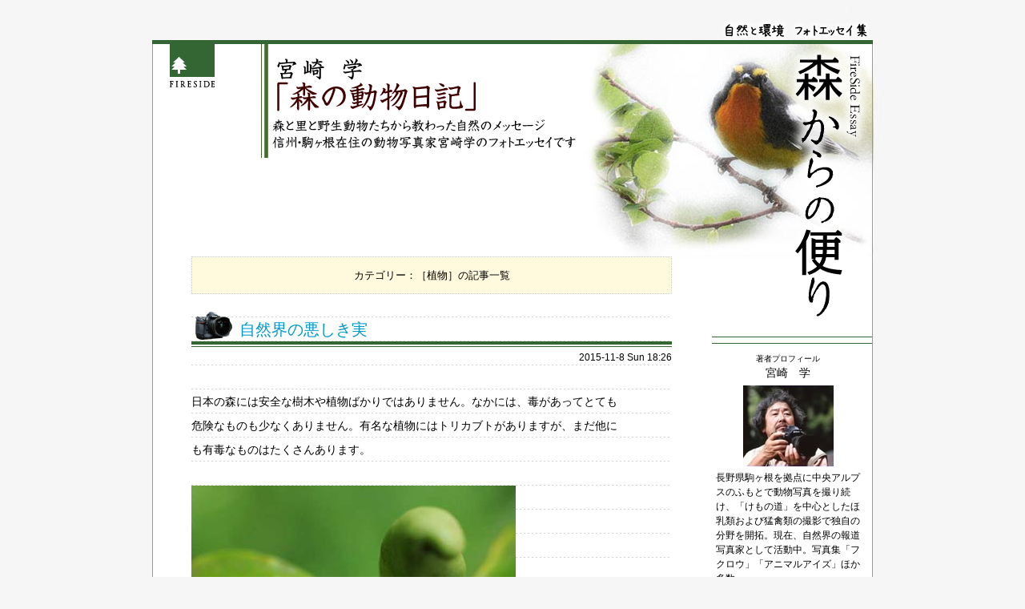

--- FILE ---
content_type: text/html; charset=UTF-8
request_url: https://fireside-essay.jp/miyazaki/category/plant
body_size: 45751
content:
<!DOCTYPE html>
<!--[if IE 6]>
<html id="ie6" lang="ja"
	prefix="og: https://ogp.me/ns#" >
<![endif]-->
<!--[if IE 7]>
<html id="ie7" lang="ja"
	prefix="og: https://ogp.me/ns#" >
<![endif]-->
<!--[if IE 8]>
<html id="ie8" lang="ja"
	prefix="og: https://ogp.me/ns#" >
<![endif]-->
<!--[if !(IE 6) | !(IE 7) | !(IE 8)  ]><!-->
<html lang="ja"
	prefix="og: https://ogp.me/ns#" >
<!--<![endif]-->

<head>
<meta charset="UTF-8" />
<meta name="viewport" content="width=device-width" />
<meta name="google-site-verification" content="Nmq4_xn-VGxUBxUG968vUxm7h3rNFtnfKwelNhkZ3r4" />

<link rel="shortcut icon" href="/favicon.ico">
<link rel="pingback" href="https://fireside-essay.jp/miyazaki/xmlrpc.php" />
<link rel="stylesheet" type="text/css" media="all" href="https://fireside-essay.jp/miyazaki/wp-content/themes/morikara/style.css?20210601" />
<link rel="stylesheet" type="text/css" media="all" href="https://fireside-essay.jp/miyazaki/wp-content/themes/morikara/css/style_miyazaki.css?20210601" />
<script src="https://fireside-essay.jp/miyazaki/wp-content/themes/morikara/js/jquery.min.js" type="text/javascript"></script>
<!--[if lt IE 9]>
<script src="https://fireside-essay.jp/miyazaki/wp-content/themes/morikara/js/html5.js" type="text/javascript"></script>
<![endif]-->

		<!-- All in One SEO 4.1.7 -->
		<title>植物 | 宮崎学フォトエッセイ・森の動物日記</title>
		<meta name="robots" content="max-image-preview:large" />
		<link rel="canonical" href="https://fireside-essay.jp/miyazaki/category/plant" />
		<script type="application/ld+json" class="aioseo-schema">
			{"@context":"https:\/\/schema.org","@graph":[{"@type":"WebSite","@id":"https:\/\/fireside-essay.jp\/miyazaki\/#website","url":"https:\/\/fireside-essay.jp\/miyazaki\/","name":"\u5bae\u5d0e\u5b66\u30d5\u30a9\u30c8\u30a8\u30c3\u30bb\u30a4\u30fb\u68ee\u306e\u52d5\u7269\u65e5\u8a18","description":"\u3010\u68ee\u304b\u3089\u306e\u4fbf\u308a\u3011","inLanguage":"ja","publisher":{"@id":"https:\/\/fireside-essay.jp\/miyazaki\/#organization"}},{"@type":"Organization","@id":"https:\/\/fireside-essay.jp\/miyazaki\/#organization","name":"\u5bae\u5d0e\u5b66\u30d5\u30a9\u30c8\u30a8\u30c3\u30bb\u30a4\u30fb\u68ee\u306e\u52d5\u7269\u65e5\u8a18","url":"https:\/\/fireside-essay.jp\/miyazaki\/"},{"@type":"BreadcrumbList","@id":"https:\/\/fireside-essay.jp\/miyazaki\/category\/plant\/#breadcrumblist","itemListElement":[{"@type":"ListItem","@id":"https:\/\/fireside-essay.jp\/miyazaki\/#listItem","position":1,"item":{"@type":"WebPage","@id":"https:\/\/fireside-essay.jp\/miyazaki\/","name":"\u30db\u30fc\u30e0","description":"\u3010\u68ee\u304b\u3089\u306e\u4fbf\u308a\u3011","url":"https:\/\/fireside-essay.jp\/miyazaki\/"},"nextItem":"https:\/\/fireside-essay.jp\/miyazaki\/category\/plant#listItem"},{"@type":"ListItem","@id":"https:\/\/fireside-essay.jp\/miyazaki\/category\/plant#listItem","position":2,"item":{"@type":"WebPage","@id":"https:\/\/fireside-essay.jp\/miyazaki\/category\/plant","name":"\u690d\u7269","url":"https:\/\/fireside-essay.jp\/miyazaki\/category\/plant"},"previousItem":"https:\/\/fireside-essay.jp\/miyazaki\/#listItem"}]},{"@type":"CollectionPage","@id":"https:\/\/fireside-essay.jp\/miyazaki\/category\/plant\/#collectionpage","url":"https:\/\/fireside-essay.jp\/miyazaki\/category\/plant\/","name":"\u690d\u7269 | \u5bae\u5d0e\u5b66\u30d5\u30a9\u30c8\u30a8\u30c3\u30bb\u30a4\u30fb\u68ee\u306e\u52d5\u7269\u65e5\u8a18","inLanguage":"ja","isPartOf":{"@id":"https:\/\/fireside-essay.jp\/miyazaki\/#website"},"breadcrumb":{"@id":"https:\/\/fireside-essay.jp\/miyazaki\/category\/plant\/#breadcrumblist"}}]}
		</script>
		<!-- All in One SEO -->

<link rel='dns-prefetch' href='//s.w.org' />
		<script type="text/javascript">
			window._wpemojiSettings = {"baseUrl":"https:\/\/s.w.org\/images\/core\/emoji\/13.0.1\/72x72\/","ext":".png","svgUrl":"https:\/\/s.w.org\/images\/core\/emoji\/13.0.1\/svg\/","svgExt":".svg","source":{"concatemoji":"https:\/\/fireside-essay.jp\/miyazaki\/wp-includes\/js\/wp-emoji-release.min.js?ver=5.7.14"}};
			!function(e,a,t){var n,r,o,i=a.createElement("canvas"),p=i.getContext&&i.getContext("2d");function s(e,t){var a=String.fromCharCode;p.clearRect(0,0,i.width,i.height),p.fillText(a.apply(this,e),0,0);e=i.toDataURL();return p.clearRect(0,0,i.width,i.height),p.fillText(a.apply(this,t),0,0),e===i.toDataURL()}function c(e){var t=a.createElement("script");t.src=e,t.defer=t.type="text/javascript",a.getElementsByTagName("head")[0].appendChild(t)}for(o=Array("flag","emoji"),t.supports={everything:!0,everythingExceptFlag:!0},r=0;r<o.length;r++)t.supports[o[r]]=function(e){if(!p||!p.fillText)return!1;switch(p.textBaseline="top",p.font="600 32px Arial",e){case"flag":return s([127987,65039,8205,9895,65039],[127987,65039,8203,9895,65039])?!1:!s([55356,56826,55356,56819],[55356,56826,8203,55356,56819])&&!s([55356,57332,56128,56423,56128,56418,56128,56421,56128,56430,56128,56423,56128,56447],[55356,57332,8203,56128,56423,8203,56128,56418,8203,56128,56421,8203,56128,56430,8203,56128,56423,8203,56128,56447]);case"emoji":return!s([55357,56424,8205,55356,57212],[55357,56424,8203,55356,57212])}return!1}(o[r]),t.supports.everything=t.supports.everything&&t.supports[o[r]],"flag"!==o[r]&&(t.supports.everythingExceptFlag=t.supports.everythingExceptFlag&&t.supports[o[r]]);t.supports.everythingExceptFlag=t.supports.everythingExceptFlag&&!t.supports.flag,t.DOMReady=!1,t.readyCallback=function(){t.DOMReady=!0},t.supports.everything||(n=function(){t.readyCallback()},a.addEventListener?(a.addEventListener("DOMContentLoaded",n,!1),e.addEventListener("load",n,!1)):(e.attachEvent("onload",n),a.attachEvent("onreadystatechange",function(){"complete"===a.readyState&&t.readyCallback()})),(n=t.source||{}).concatemoji?c(n.concatemoji):n.wpemoji&&n.twemoji&&(c(n.twemoji),c(n.wpemoji)))}(window,document,window._wpemojiSettings);
		</script>
		<style type="text/css">
img.wp-smiley,
img.emoji {
	display: inline !important;
	border: none !important;
	box-shadow: none !important;
	height: 1em !important;
	width: 1em !important;
	margin: 0 .07em !important;
	vertical-align: -0.1em !important;
	background: none !important;
	padding: 0 !important;
}
</style>
	<link rel='stylesheet' id='wp-block-library-css'  href='https://fireside-essay.jp/miyazaki/wp-includes/css/dist/block-library/style.min.css?ver=5.7.14' type='text/css' media='all' />
<link rel='stylesheet' id='wp-pagenavi-css'  href='https://fireside-essay.jp/miyazaki/wp-content/plugins/wp-pagenavi/pagenavi-css.css?ver=2.70' type='text/css' media='all' />
<link rel='stylesheet' id='jquery.lightbox.min.css-css'  href='https://fireside-essay.jp/miyazaki/wp-content/plugins/wp-jquery-lightbox/styles/lightbox.min.css?ver=1.4.8.2' type='text/css' media='all' />
<script type='text/javascript' src='https://fireside-essay.jp/miyazaki/wp-includes/js/jquery/jquery.min.js?ver=3.5.1' id='jquery-core-js'></script>
<script type='text/javascript' src='https://fireside-essay.jp/miyazaki/wp-includes/js/jquery/jquery-migrate.min.js?ver=3.3.2' id='jquery-migrate-js'></script>
<link rel="https://api.w.org/" href="https://fireside-essay.jp/miyazaki/wp-json/" /><link rel="alternate" type="application/json" href="https://fireside-essay.jp/miyazaki/wp-json/wp/v2/categories/55" /><style type="text/css">.recentcomments a{display:inline !important;padding:0 !important;margin:0 !important;}</style><script type="text/javascript">

  var _gaq = _gaq || [];
  _gaq.push(['_setAccount', 'UA-20356840-2']);
  _gaq.push(['_trackPageview']);

  (function() {
    var ga = document.createElement('script'); ga.type = 'text/javascript'; ga.async = true;
    ga.src = ('https:' == document.location.protocol ? 'https://ssl' : 'http://www') + '.google-analytics.com/ga.js';
    var s = document.getElementsByTagName('script')[0]; s.parentNode.insertBefore(ga, s);
  })();

</script>
<script type="text/javascript" src="https://apis.google.com/js/plusone.js"></script>
<meta name="google-site-verification" content="Nmq4_xn-VGxUBxUG968vUxm7h3rNFtnfKwelNhkZ3r4" />
</head>
<body>
<div id="wrap" class="miyazaki_content">
	<header id="header">
		<a href="http://www.firesidestove.com/" id="sitelogo" title="FIRESIDE" target="_blank"><svg xmlns="http://www.w3.org/2000/svg" width="56" height="54" viewBox="0 0 56 54">
<defs>
<style>.logo-fill-rule {fill-rule: evenodd;}</style>
</defs>
<path id="logo-mark" class="logo-fill-rule" d="M0,0V41H56V0H0ZM21,32H13v5H10V32H2l4-4H2l5-5H4l7.5-7L19,23H16l5,5H17Z"/>
<path id="logo-words" class="logo-fill-rule" d="M10.163,46.1H7.672a0.142,0.142,0,0,0-.143.141v0.176a0.142,0.142,0,0,0,.128.14,0.715,0.715,0,0,1,.684.546v5.67a0.715,0.715,0,0,1-.684.546,0.142,0.142,0,0,0-.128.14v0.177a0.141,0.141,0,0,0,.143.14h2.491a0.141,0.141,0,0,0,.143-0.14V53.462a0.141,0.141,0,0,0-.127-0.14,0.725,0.725,0,0,1-.684-0.546v-5.67a0.716,0.716,0,0,1,.685-0.546,0.142,0.142,0,0,0,.127-0.14V46.243a0.142,0.142,0,0,0-.143-0.141m-5.8,0H0.143A0.142,0.142,0,0,0,0,46.243v0.176a0.142,0.142,0,0,0,.128.14,0.715,0.715,0,0,1,.684.546v5.67a0.715,0.715,0,0,1-.684.546,0.142,0.142,0,0,0-.127.14v0.177a0.142,0.142,0,0,0,.143.14H2.633a0.141,0.141,0,0,0,.142-0.14V53.462a0.142,0.142,0,0,0-.127-0.14,0.716,0.716,0,0,1-.685-0.546v-2.7H3.029a0.906,0.906,0,0,1,.567.836,0.141,0.141,0,0,0,.141.126h0.22A0.142,0.142,0,0,0,4.1,50.9V49.057a0.142,0.142,0,0,0-.142-0.14h-0.2a0.143,0.143,0,0,0-.142.135,0.327,0.327,0,0,1-.382.3H1.964V46.825H3.439c0.474,0,.566.828,0.566,0.836a0.142,0.142,0,0,0,.142.126h0.22a0.142,0.142,0,0,0,.143-0.141v-1.4A0.142,0.142,0,0,0,4.367,46.1m22.064,5.953h-0.22a0.142,0.142,0,0,0-.142.126,0.961,0.961,0,0,1-.566.837c-0.147.016-.727,0.039-0.857,0.039a0.61,0.61,0,0,1-.658-0.544V50.074h1.065c0.474,0,.565.828,0.566,0.836a0.142,0.142,0,0,0,.142.126h0.22a0.142,0.142,0,0,0,.143-0.141V49.057a0.141,0.141,0,0,0-.143-0.14h-0.2a0.143,0.143,0,0,0-.142.135,0.327,0.327,0,0,1-.383.3H23.989V46.825h1.476c0.474,0,.565.828,0.566,0.836a0.142,0.142,0,0,0,.142.126h0.22a0.142,0.142,0,0,0,.142-0.141v-1.4a0.142,0.142,0,0,0-.142-0.141H22.167a0.142,0.142,0,0,0-.143.141v0.176a0.142,0.142,0,0,0,.128.14,0.715,0.715,0,0,1,.685.546v5.67a0.715,0.715,0,0,1-.685.546,0.142,0.142,0,0,0-.128.14v0.177a0.142,0.142,0,0,0,.143.14l4.267-.039a0.141,0.141,0,0,0,.139-0.141V52.2a0.142,0.142,0,0,0-.143-0.14m29.426,0h-0.22a0.141,0.141,0,0,0-.142.126,0.961,0.961,0,0,1-.566.837c-0.147.016-.727,0.039-0.857,0.039a0.61,0.61,0,0,1-.657-0.544V50.074H54.48c0.474,0,.565.828,0.566,0.836a0.142,0.142,0,0,0,.142.126h0.22A0.142,0.142,0,0,0,55.55,50.9V49.057a0.141,0.141,0,0,0-.142-0.14h-0.2a0.143,0.143,0,0,0-.142.135,0.327,0.327,0,0,1-.383.3H53.415V46.825H54.89c0.474,0,.566.828,0.566,0.836a0.142,0.142,0,0,0,.142.126h0.22a0.142,0.142,0,0,0,.142-0.141v-1.4a0.142,0.142,0,0,0-.142-0.141H51.594a0.142,0.142,0,0,0-.143.141v0.176a0.142,0.142,0,0,0,.128.14,0.715,0.715,0,0,1,.684.546v5.67a0.715,0.715,0,0,1-.684.546,0.142,0.142,0,0,0-.128.14v0.177a0.142,0.142,0,0,0,.143.14l4.267-.039A0.141,0.141,0,0,0,56,53.6V52.2a0.142,0.142,0,0,0-.142-0.14M39.48,46.1H36.989a0.142,0.142,0,0,0-.143.141v0.176a0.142,0.142,0,0,0,.127.14,0.715,0.715,0,0,1,.685.546v5.67a0.716,0.716,0,0,1-.685.546,0.142,0.142,0,0,0-.127.14v0.177a0.142,0.142,0,0,0,.143.14H39.48a0.141,0.141,0,0,0,.142-0.14V53.462a0.141,0.141,0,0,0-.127-0.14,0.716,0.716,0,0,1-.685-0.546v-5.67a0.716,0.716,0,0,1,.685-0.546,0.142,0.142,0,0,0,.127-0.14V46.243A0.142,0.142,0,0,0,39.48,46.1m6.57,0H42.514a0.142,0.142,0,0,0-.143.141v0.177a0.142,0.142,0,0,0,.127.14,0.715,0.715,0,0,1,.685.546v5.671a0.715,0.715,0,0,1-.685.546,0.142,0.142,0,0,0-.127.14v0.176a0.142,0.142,0,0,0,.143.141l3.72-.039A3.826,3.826,0,0,0,46.05,46.1M45.7,53.056H44.992a0.61,0.61,0,0,1-.658-0.544V46.825h1.3a3.127,3.127,0,0,1,.069,6.232m-26.019.258a1.026,1.026,0,0,1-.7-0.26c-0.227-.223-1.059-1.224-1.61-1.886-0.241-.289-0.436-0.524-0.52-0.621-0.021-.024-0.042-0.047-0.064-0.069a2.449,2.449,0,0,0,1.481-2.427,1.82,1.82,0,0,0-1.48-1.842,8.094,8.094,0,0,0-1.579-.1H13.539a0.142,0.142,0,0,0-.142.141v0.177a0.141,0.141,0,0,0,.127.14,0.715,0.715,0,0,1,.685.546v5.67a0.716,0.716,0,0,1-.685.546,0.141,0.141,0,0,0-.127.139v0.177a0.142,0.142,0,0,0,.142.14H16.03a0.142,0.142,0,0,0,.142-0.14V53.468a0.141,0.141,0,0,0-.128-0.139,0.716,0.716,0,0,1-.684-0.546V50.667a1.087,1.087,0,0,1,.687.521l0.115,0.164a15.36,15.36,0,0,0,1.568,2.015,2.627,2.627,0,0,0,1.963.457,0.142,0.142,0,0,0,.142-0.141V53.454a0.141,0.141,0,0,0-.15-0.14M16.1,50.067h0a1.336,1.336,0,0,1-.739-0.031v-3.2H15.9a1.373,1.373,0,0,1,1.274,1.376c0,1.161-.33,1.734-1.07,1.859m16.379-.674a6.353,6.353,0,0,1-1.22-1.2,1.122,1.122,0,0,1-.148-0.9,0.764,0.764,0,0,1,.4-0.487,1.824,1.824,0,0,1,1.5.013,1.059,1.059,0,0,1,.317.767,0.142,0.142,0,0,0,.143.134h0.212a0.142,0.142,0,0,0,.142-0.141V46.261a0.141,0.141,0,0,0-.136-0.14,3.781,3.781,0,0,1-.478-0.066A6.066,6.066,0,0,0,32.5,45.96a2.321,2.321,0,0,0-1.85.633,1.775,1.775,0,0,0-.337,2.171,13.063,13.063,0,0,0,2.2,2.289,1.422,1.422,0,0,1,.411,1.138,1.03,1.03,0,0,1-.413.821,1.6,1.6,0,0,1-1.7.017,1.446,1.446,0,0,1-.442-0.968,0.142,0.142,0,0,0-.142-0.131H30a0.145,0.145,0,0,0-.1.042,0.14,0.14,0,0,0-.041.1l0.016,1.348a0.141,0.141,0,0,0,.079.124,4.131,4.131,0,0,0,1.578.4c1.324,0,2.109-.48,2.4-1.465a2.3,2.3,0,0,0-.55-2.265,8.566,8.566,0,0,0-.9-0.82"/>
</svg><span>FIRESIDE</span></a>
		<a href="https://fireside-essay.jp/" id="sitetitle" title="森からの便り"><span>森からの便り</span></a>
		<div id="cattitle"><span id="cat_nature" title="自然と環境 フォトエッセイ集">自然と環境 フォトエッセイ集</span></div>
	</header>
	
	<div id="blog_wrap_bg">
		<section id="blog_wrap" class="clearfix">
			<header id="blog_header">
				<h1 id="blog_title"><a href="https://fireside-essay.jp/miyazaki" title="宮崎学「森の動物日記」">宮崎学「森の動物日記」</a></h1>
				<p id="blog_read" title="森と里と野生動物たちから教わった自然のメッセージ 信州・駒ヶ根在住の動物写真家宮崎学のフォトエッセイです">森と里と野生動物たちから教わった自然のメッセージ 信州・駒ヶ根在住の動物写真家宮崎学のフォトエッセイです</p>
			</header>

				<div id="blog_content">
			<div id="content" role="main">

			
				<header class="post_header">
					<h1 class="page_title">
													<span>カテゴリー：［植物］の記事一覧</span>											</h1>
				</header>

									
				<article id="post_604" class="post clearfix">
					<header class="post_header">
												<h1 class="post_title"><a href="https://fireside-essay.jp/miyazaki/tsukinowaguma/604.html" rel="bookmark">自然界の悪しき実</a></h1>
												<div class="post_meta">2015-11-8 Sun 18:26</div>
											</header><!-- .entry_header -->
					
					<article class="entry_content">
						<div class="excerpt_txt">
							日本の森には安全な樹木や植物ばかりではありません。なかには、毒があってとても危険なものも少なくありません。有名な植物にはトリカブトがありますが、まだ他にも有毒なものはたくさんあります。						</div>
						
						<p><img width="405" height="540" src="https://fireside-essay.jp/miyazaki/files/2015/11/sikiminomi540.jpg" class="attachment-full size-full wp-post-image" alt="" loading="lazy" title="" /></p>

						<p><a href="https://fireside-essay.jp/miyazaki/tsukinowaguma/604.html">&raquo; 自然界の悪しき実…の全文を読む</a></p>
					</article>

					<footer class="blog_post_footer">
						<ul>
																					<li class="btn_twitter">
								<a href="https://twitter.com/share" class="twitter-share-button" data-lang="ja">ツイート</a>
								<script>!function(d,s,id){var js,fjs=d.getElementsByTagName(s)[0];if(!d.getElementById(id)){js=d.createElement(s);js.id=id;js.src="//platform.twitter.com/widgets.js";fjs.parentNode.insertBefore(js,fjs);}}(document,"script","twitter-wjs");</script>
							</li>
							<li class="btn_pagetop">
								<a href="#"><img src="https://fireside-essay.jp/miyazaki/wp-content/themes/morikara/images/btn_gopagetop.gif" alt="ページの先頭へ" width="57" height="22" style="vertical-align:middle;" /></a>
							</li>
						</ul>
					</footer>
				</article><!-- #post-604 -->

				
				

			</div><!-- #content -->
		</div><!-- #blog_content -->

		<div id="blog_sidebar" class="widget-area">
			<aside id="text-449450912" class="widget widget_text">			<div class="textwidget"><h2 class="blog_authorpr_ttl">著者プロフィール</h2>
<p class="blog_authorpr_name">宮崎　学</p>
<p class="blog_authorpr_photo"><img src="/common/images/miyazaki_primg.jpg" alt="宮崎　学" /></p>
<p class="blog_authorpr_txt">長野県駒ヶ根を拠点に中央アルプスのふもとで動物写真を撮り続け、「けもの道」を中心としたほ乳類および猛禽類の撮影で独自の分野を開拓。現在、自然界の報道写真家として活動中。写真集「フクロウ」「アニマルアイズ」ほか多数</p>
<div class="clearfix"><a href="/miyazaki/profile.html" class="more">【more】</a></div></div>
		</aside>
		<aside id="recent-posts-2" class="widget widget_recent_entries">
		<h2 class="widgettitle">最近の投稿</h2>
		<ul>
											<li>
					<a href="https://fireside-essay.jp/miyazaki/kamosika/957.html">カモシカに教わった日本の自然</a>
									</li>
											<li>
					<a href="https://fireside-essay.jp/miyazaki/momonga/944.html">森のくすり屋さんはスギやヒノキ…</a>
									</li>
											<li>
					<a href="https://fireside-essay.jp/miyazaki/bird/933.html">冬の渡り鳥のおみやげ</a>
									</li>
											<li>
					<a href="https://fireside-essay.jp/miyazaki/itachi/919.html">イタチの足跡の見分け方</a>
									</li>
											<li>
					<a href="https://fireside-essay.jp/miyazaki/bird/902.html">物まね上手な初夏の野鳥、キビタキ</a>
									</li>
											<li>
					<a href="https://fireside-essay.jp/miyazaki/bird/886.html">野鳥のフンから見つめる自然環境</a>
									</li>
											<li>
					<a href="https://fireside-essay.jp/miyazaki/tsukinowaguma/867.html">となりの塀は「けもの道」</a>
									</li>
											<li>
					<a href="https://fireside-essay.jp/miyazaki/kitune/851.html">北海道の番屋のオヤジさん</a>
									</li>
											<li>
					<a href="https://fireside-essay.jp/miyazaki/bird/ruribitaki/840.html">幸せを運ぶ青い鳥、ルリビタキ</a>
									</li>
											<li>
					<a href="https://fireside-essay.jp/miyazaki/kitune/817.html">白雪パレットで動物の足跡を探す</a>
									</li>
											<li>
					<a href="https://fireside-essay.jp/miyazaki/kawanezumi/801.html">カワネズミって知ってるかい？</a>
									</li>
											<li>
					<a href="https://fireside-essay.jp/miyazaki/kankyou/784.html">二宮金次郎像と、森に負けつつある国</a>
									</li>
											<li>
					<a href="https://fireside-essay.jp/miyazaki/bird/761.html">春の小さな庭の物語</a>
									</li>
											<li>
					<a href="https://fireside-essay.jp/miyazaki/risu/746.html">新雪の跡からさぐる動物の動き</a>
									</li>
											<li>
					<a href="https://fireside-essay.jp/miyazaki/risu/729.html">森の水場の60日</a>
									</li>
					</ul>

		</aside><aside id="categories-437330961" class="widget widget_categories"><h2 class="widgettitle">カテゴリー</h2>
			<ul>
					<li class="cat-item cat-item-45"><a href="https://fireside-essay.jp/miyazaki/category/bird/akasyoubin">アカショウビン</a>
</li>
	<li class="cat-item cat-item-75"><a href="https://fireside-essay.jp/miyazaki/category/itachi">イタチ</a>
</li>
	<li class="cat-item cat-item-50"><a href="https://fireside-essay.jp/miyazaki/category/dog">イヌ</a>
</li>
	<li class="cat-item cat-item-10"><a href="https://fireside-essay.jp/miyazaki/category/inosisi">イノシシ</a>
</li>
	<li class="cat-item cat-item-67"><a href="https://fireside-essay.jp/miyazaki/category/bird/ookonohazuku">オオコノハズク</a>
</li>
	<li class="cat-item cat-item-11"><a href="https://fireside-essay.jp/miyazaki/category/okojo">オコジョ</a>
</li>
	<li class="cat-item cat-item-51"><a href="https://fireside-essay.jp/miyazaki/category/bird/kaituburi">カイツブリ</a>
</li>
	<li class="cat-item cat-item-53"><a href="https://fireside-essay.jp/miyazaki/category/bird/kakesu">カケス</a>
</li>
	<li class="cat-item cat-item-32"><a href="https://fireside-essay.jp/miyazaki/category/bird/kamo">カモ</a>
</li>
	<li class="cat-item cat-item-44"><a href="https://fireside-essay.jp/miyazaki/category/kamosika">カモシカ</a>
</li>
	<li class="cat-item cat-item-16"><a href="https://fireside-essay.jp/miyazaki/category/karasu">カラス</a>
</li>
	<li class="cat-item cat-item-46"><a href="https://fireside-essay.jp/miyazaki/category/bird/kawasemi">カワセミ</a>
</li>
	<li class="cat-item cat-item-72"><a href="https://fireside-essay.jp/miyazaki/category/kawanezumi">カワネズミ</a>
</li>
	<li class="cat-item cat-item-56"><a href="https://fireside-essay.jp/miyazaki/category/bird/kijibato">キジバト</a>
</li>
	<li class="cat-item cat-item-8"><a href="https://fireside-essay.jp/miyazaki/category/kitune">キツネ</a>
</li>
	<li class="cat-item cat-item-38"><a href="https://fireside-essay.jp/miyazaki/category/kinoko">キノコ</a>
</li>
	<li class="cat-item cat-item-74"><a href="https://fireside-essay.jp/miyazaki/category/bird/kibitaki">キビタキ</a>
</li>
	<li class="cat-item cat-item-41"><a href="https://fireside-essay.jp/miyazaki/category/bird/kumataka">クマタカ</a>
</li>
	<li class="cat-item cat-item-52"><a href="https://fireside-essay.jp/miyazaki/category/bird/sasiba">サシバ</a>
</li>
	<li class="cat-item cat-item-48"><a href="https://fireside-essay.jp/miyazaki/category/saru">サル</a>
</li>
	<li class="cat-item cat-item-17"><a href="https://fireside-essay.jp/miyazaki/category/shika">シカ</a>
</li>
	<li class="cat-item cat-item-22"><a href="https://fireside-essay.jp/miyazaki/category/bird/shijukara">シジュウカラ</a>
</li>
	<li class="cat-item cat-item-54"><a href="https://fireside-essay.jp/miyazaki/category/bird/suzume">スズメ</a>
</li>
	<li class="cat-item cat-item-66"><a href="https://fireside-essay.jp/miyazaki/category/hornet">スズメバチ</a>
</li>
	<li class="cat-item cat-item-35"><a href="https://fireside-essay.jp/miyazaki/category/taka">タカ</a>
</li>
	<li class="cat-item cat-item-14"><a href="https://fireside-essay.jp/miyazaki/category/tanuki">タヌキ</a>
</li>
	<li class="cat-item cat-item-24"><a href="https://fireside-essay.jp/miyazaki/category/tsukinowaguma">ツキノワグマ</a>
</li>
	<li class="cat-item cat-item-70"><a href="https://fireside-essay.jp/miyazaki/category/bird/tsugumi">ツグミ</a>
</li>
	<li class="cat-item cat-item-40"><a href="https://fireside-essay.jp/miyazaki/category/ten">テン</a>
</li>
	<li class="cat-item cat-item-26"><a href="https://fireside-essay.jp/miyazaki/category/tombo">トンボ</a>
</li>
	<li class="cat-item cat-item-31"><a href="https://fireside-essay.jp/miyazaki/category/nousagi">ノウサギ</a>
</li>
	<li class="cat-item cat-item-9"><a href="https://fireside-essay.jp/miyazaki/category/nonezumi">ノネズミ</a>
</li>
	<li class="cat-item cat-item-65"><a href="https://fireside-essay.jp/miyazaki/category/bird/hakuchou">ハクチョウ</a>
</li>
	<li class="cat-item cat-item-33"><a href="https://fireside-essay.jp/miyazaki/category/hakubishin">ハクビシン</a>
</li>
	<li class="cat-item cat-item-71"><a href="https://fireside-essay.jp/miyazaki/category/bird/hirenjaku">ヒレンジャク</a>
</li>
	<li class="cat-item cat-item-7"><a href="https://fireside-essay.jp/miyazaki/category/bird/fukurou">フクロウ</a>
</li>
	<li class="cat-item cat-item-69"><a href="https://fireside-essay.jp/miyazaki/category/bird/mukudori">ムクドリ</a>
</li>
	<li class="cat-item cat-item-43"><a href="https://fireside-essay.jp/miyazaki/category/musasabi">ムササビ</a>
</li>
	<li class="cat-item cat-item-49"><a href="https://fireside-essay.jp/miyazaki/category/bird/mozu">モズ</a>
</li>
	<li class="cat-item cat-item-36"><a href="https://fireside-essay.jp/miyazaki/category/momonga">モモンガ</a>
</li>
	<li class="cat-item cat-item-47"><a href="https://fireside-essay.jp/miyazaki/category/bird/yamasemi">ヤマセミ</a>
</li>
	<li class="cat-item cat-item-68"><a href="https://fireside-essay.jp/miyazaki/category/bird/yamadori">ヤマドリ</a>
</li>
	<li class="cat-item cat-item-39"><a href="https://fireside-essay.jp/miyazaki/category/bird/yanbarukuina">ヤンバルクイナ</a>
</li>
	<li class="cat-item cat-item-6"><a href="https://fireside-essay.jp/miyazaki/category/risu">リス</a>
</li>
	<li class="cat-item cat-item-73"><a href="https://fireside-essay.jp/miyazaki/category/bird/ruribitaki">ルリビタキ</a>
</li>
	<li class="cat-item cat-item-34"><a href="https://fireside-essay.jp/miyazaki/category/travel">旅</a>
</li>
	<li class="cat-item cat-item-1"><a href="https://fireside-essay.jp/miyazaki/category/uncategorized">未分類</a>
</li>
	<li class="cat-item cat-item-55 current-cat"><a aria-current="page" href="https://fireside-essay.jp/miyazaki/category/plant">植物</a>
</li>
	<li class="cat-item cat-item-37"><a href="https://fireside-essay.jp/miyazaki/category/kankyou">環境問題</a>
</li>
	<li class="cat-item cat-item-12"><a href="https://fireside-essay.jp/miyazaki/category/bird">野鳥</a>
</li>
			</ul>

			</aside><aside id="text-1083776422" class="widget widget_text">			<div class="textwidget"><h2 class="widgettitle" id="archives_title">過去ログ</h2>
<p><a href="/miyazaki/archives.html">&raquo; 全記事タイトル一覧</a></p></div>
		</aside><aside id="tag_cloud-2" class="widget widget_tag_cloud"><h2 class="widgettitle">タグ</h2><div class="tagcloud"><a href="https://fireside-essay.jp/miyazaki/tag/%e3%82%a2%e3%83%8a%e3%82%b0%e3%83%9e" class="tag-cloud-link tag-link-15 tag-link-position-1" style="font-size: 8pt;" aria-label="アナグマ (1個の項目)">アナグマ</a>
<a href="https://fireside-essay.jp/miyazaki/tag/%e3%82%a4%e3%82%bf%e3%83%81" class="tag-cloud-link tag-link-64 tag-link-position-2" style="font-size: 8pt;" aria-label="イタチ (1個の項目)">イタチ</a>
<a href="https://fireside-essay.jp/miyazaki/tag/%e3%82%a4%e3%83%8e%e3%82%b7%e3%82%b7" class="tag-cloud-link tag-link-30 tag-link-position-3" style="font-size: 8pt;" aria-label="イノシシ (1個の項目)">イノシシ</a>
<a href="https://fireside-essay.jp/miyazaki/tag/%e3%82%aa%e3%82%aa%e3%83%9e%e3%83%ab%e3%83%8f%e3%83%8a%e3%83%90%e3%83%81" class="tag-cloud-link tag-link-29 tag-link-position-4" style="font-size: 8pt;" aria-label="オオマルハナバチ (1個の項目)">オオマルハナバチ</a>
<a href="https://fireside-essay.jp/miyazaki/tag/karasu" class="tag-cloud-link tag-link-60 tag-link-position-5" style="font-size: 8pt;" aria-label="カラス (1個の項目)">カラス</a>
<a href="https://fireside-essay.jp/miyazaki/tag/kitune" class="tag-cloud-link tag-link-57 tag-link-position-6" style="font-size: 8pt;" aria-label="キツネ (1個の項目)">キツネ</a>
<a href="https://fireside-essay.jp/miyazaki/tag/kumataka" class="tag-cloud-link tag-link-63 tag-link-position-7" style="font-size: 8pt;" aria-label="クマタカ (1個の項目)">クマタカ</a>
<a href="https://fireside-essay.jp/miyazaki/tag/shika" class="tag-cloud-link tag-link-61 tag-link-position-8" style="font-size: 8pt;" aria-label="シカ (1個の項目)">シカ</a>
<a href="https://fireside-essay.jp/miyazaki/tag/%e3%82%b7%e3%82%b8%e3%83%a5%e3%82%a6%e3%82%ab%e3%83%a9" class="tag-cloud-link tag-link-23 tag-link-position-9" style="font-size: 8pt;" aria-label="シジュウカラ (1個の項目)">シジュウカラ</a>
<a href="https://fireside-essay.jp/miyazaki/tag/tanuki" class="tag-cloud-link tag-link-59 tag-link-position-10" style="font-size: 8pt;" aria-label="タヌキ (1個の項目)">タヌキ</a>
<a href="https://fireside-essay.jp/miyazaki/tag/tsukinowaguma" class="tag-cloud-link tag-link-62 tag-link-position-11" style="font-size: 22pt;" aria-label="ツキノワグマ (2個の項目)">ツキノワグマ</a>
<a href="https://fireside-essay.jp/miyazaki/tag/nonezumi" class="tag-cloud-link tag-link-58 tag-link-position-12" style="font-size: 8pt;" aria-label="ノネズミ (1個の項目)">ノネズミ</a>
<a href="https://fireside-essay.jp/miyazaki/tag/%e3%83%8f%e3%83%83%e3%83%81%e3%83%a7%e3%82%a6%e3%83%88%e3%83%b3%e3%83%9c" class="tag-cloud-link tag-link-27 tag-link-position-13" style="font-size: 8pt;" aria-label="ハッチョウトンボ (1個の項目)">ハッチョウトンボ</a>
<a href="https://fireside-essay.jp/miyazaki/tag/%e3%83%a4%e3%83%9e%e3%82%a2%e3%82%ab%e3%82%ac%e3%82%a8%e3%83%ab" class="tag-cloud-link tag-link-28 tag-link-position-14" style="font-size: 8pt;" aria-label="ヤマアカガエル (1個の項目)">ヤマアカガエル</a>
<a href="https://fireside-essay.jp/miyazaki/tag/%e3%83%aa%e3%82%b9" class="tag-cloud-link tag-link-21 tag-link-position-15" style="font-size: 8pt;" aria-label="リス (1個の項目)">リス</a>
<a href="https://fireside-essay.jp/miyazaki/tag/%e6%9c%88%e3%81%ae%e8%bc%aa%e7%86%8a" class="tag-cloud-link tag-link-25 tag-link-position-16" style="font-size: 8pt;" aria-label="月の輪熊 (1個の項目)">月の輪熊</a>
<a href="https://fireside-essay.jp/miyazaki/tag/%e6%a3%ae" class="tag-cloud-link tag-link-20 tag-link-position-17" style="font-size: 8pt;" aria-label="森 (1個の項目)">森</a>
<a href="https://fireside-essay.jp/miyazaki/tag/%e6%b8%a1%e3%82%8a%e9%b3%a5" class="tag-cloud-link tag-link-13 tag-link-position-18" style="font-size: 8pt;" aria-label="渡り鳥 (1個の項目)">渡り鳥</a>
<a href="https://fireside-essay.jp/miyazaki/tag/%e8%96%aa%e3%82%b9%e3%83%88%e3%83%bc%e3%83%96" class="tag-cloud-link tag-link-19 tag-link-position-19" style="font-size: 8pt;" aria-label="薪ストーブ (1個の項目)">薪ストーブ</a>
<a href="https://fireside-essay.jp/miyazaki/tag/%e9%b7%b9" class="tag-cloud-link tag-link-42 tag-link-position-20" style="font-size: 8pt;" aria-label="鷹 (1個の項目)">鷹</a>
<a href="https://fireside-essay.jp/miyazaki/tag/%e9%b9%bf" class="tag-cloud-link tag-link-18 tag-link-position-21" style="font-size: 8pt;" aria-label="鹿 (1個の項目)">鹿</a></div>
</aside><aside id="recent-comments-2" class="widget widget_recent_comments"><h2 class="widgettitle">最近のコメント</h2><ul id="recentcomments"><li class="recentcomments"><a href="https://fireside-essay.jp/miyazaki/kamosika/957.html/comment-page-1#comment-7296">カモシカに教わった日本の自然</a> に <span class="comment-author-link">橋本のぼる</span> より</li><li class="recentcomments"><a href="https://fireside-essay.jp/miyazaki/kitune/851.html/comment-page-1#comment-7295">北海道の番屋のオヤジさん</a> に <span class="comment-author-link">客　謙二朗</span> より</li><li class="recentcomments"><a href="https://fireside-essay.jp/miyazaki/kitune/851.html/comment-page-1#comment-7294">北海道の番屋のオヤジさん</a> に <span class="comment-author-link">宮崎学</span> より</li><li class="recentcomments"><a href="https://fireside-essay.jp/miyazaki/kitune/851.html/comment-page-1#comment-7293">北海道の番屋のオヤジさん</a> に <span class="comment-author-link">畑　宏康</span> より</li><li class="recentcomments"><a href="https://fireside-essay.jp/miyazaki/kitune/851.html/comment-page-1#comment-7292">北海道の番屋のオヤジさん</a> に <span class="comment-author-link">客　謙二朗</span> より</li></ul></aside><aside id="search-2" class="widget widget_search">	<form method="get" id="searchform" action="https://fireside-essay.jp/miyazaki/">
		<label for="s" class="assistive-text"><h2>ブログ内検索</h2></label>
		<div>
			<input type="text" class="field" name="s" id="s" placeholder="" />
			<input type="image" class="submit" name="submit" id="searchsubmit" value="検索" src="https://fireside-essay.jp/miyazaki/wp-content/themes/morikara/images/blog_searchbtn.gif" />
		</div>
	</form>
</aside><aside id="text-449450911" class="widget widget_text">			<div class="textwidget"><h2 class="blog_aboutus_ttl">AboutUS<br />このサイトについて</h2>
<p class="blog_aboutus_txt">『森からの便り』は、薪ストーブを中心にカントリーライフを満喫するヒントが詰まったエッセイサイトです。アメリカの薪ストーブメーカーとして名高い「バーモントキャスティングス」の日本総代理店、ファイヤーサイドがプロデュースしています。</p>
<div class="clearfix"><a href="/info/about.html" class="more">【more】</a></div></div>
		</aside><aside id="text-1083776424" class="widget widget_text">			<div class="textwidget"><p><a target="_blank" href="https://www.firesidestove.com/catalog/secure/catalogue/" rel="noopener"><img width="180" height="105" src="/staffblog/files/2013/11/catalog2014-2.jpg" alt="カタログ請求" /><br />
</a></p></div>
		</aside><aside id="text-1083776423" class="widget widget_text">			<div class="textwidget"><p class="sidebar_banner"><img width="120" height="60" src="/common/images/firesideessay01.gif" alt="森からの便り" /></p>
<p class="sidebar_banner"><img width="88" height="31" src="/common/images/firesideessay02.gif" alt="森からの便り" /></p></div>
		</aside>		</div><!-- #blog_sidebar .widget-area -->
		</section><!-- // #blog_wrap -->
	</div><!-- // #blog_wrap_bg -->

		<div id="wrap2">
		<div id="bottom_wrap" class="clearfix">
			<div id="bottom_wrap_inner">

				<article id="blog_update" class="clearfix">
					<header id="updateinfo_header">
						<h2 title="新着案内">薪ストーブエッセイ・森からの便り　新着案内</h2>
					</header>

					<div class="blog_update_wrap">

						<div id="bottomblock1">

							<h3 id="udct_02" title="薪炭で作る美味しい時間">薪炭で作る美味しい時間</h3>

							<article>
								<h4 class="blockTitle"><a href="https://fireside-essay.jp/hitatema/" class="udbt_hitatema" title="薪ストーブ屋さんリレー連載「ひたてま食堂」">薪ストーブ屋さんリレー連載「ひたてま食堂」</a></h4>
								<ul class="blockContent">
								<li><span class="date">2019/05/27</span> <a href="https://fireside-essay.jp/hitatema/recipe001.html">鶏手羽元焼き</a></li>
							</ul>
							</article>

							<article>
								<p><a href="https://fireside-essay.jp/marie/" class="udbt_marie" title="マリー・デジャルダン「薪ストーブは私のキッチン」">バックナンバー：マリー・デジャルダン「薪ストーブは私のキッチン」</a></p>
							</article>

							<article>
								<p><a href="https://fireside-essay.jp/suzuki/" class="udbt_suzuki" title="すずきみちよ「薪ストーブでおうちごはん」">バックナンバー：すずきみちよ「薪ストーブでおうちごはん」</a></p>
							</article>

							<article>
								<p><a href="https://fireside-essay.jp/takahashi/" class="udbn_takahashi" title="バックナンバー：高橋みな「火のあるお料理とクックウェア探検」">バックナンバー：高橋みな「火のあるお料理とクックウェア探検」</a></p>
							</article>

							<h3 id="udct_03" title="自然と環境 フォトエッセイ">自然と環境 フォトエッセイ</h3>

							<article>
								<h4 class="blockTitle"><a href="https://fireside-essay.jp/miyazaki/" class="udbt_miyazaki" title="宮崎 学「森の動物日記」">宮崎 学「森の動物日記」</a></h4>
								<ul class="blockContent">
								<li><span class="date">2021/08/10</span> <a href="https://fireside-essay.jp/miyazaki/kamosika/957.html">カモシカに教わった日本の自然</a></li>
								<li><span class="date">2021/03/27</span> <a href="https://fireside-essay.jp/miyazaki/momonga/944.html">森のくすり屋さんはスギやヒノキ…</a></li>
								<li><span class="date">2020/12/07</span> <a href="https://fireside-essay.jp/miyazaki/bird/933.html">冬の渡り鳥のおみやげ</a></li>
							</ul>
							</article>

						</div><!-- /#bottomblock1 -->

						<div id="bottomblock2">

							<h3 id="udct_01" title="エッセイ集「薪ストーブの里から」">エッセイ集「薪ストーブの里から」</h3>

							<article>
								<h4 class="blockTitle"><a href="https://fireside-essay.jp/paul/" class="udbt_paul" title="ポール・キャスナー「薪ストーブのある暮らし」">薪ストーブのある暮らし</a></h4>
								<ul class="blockContent">
								<li><span class="date">2020/10/16</span> <a href="https://fireside-essay.jp/paul/woodstove-story/4539.html">ファイヤーボウルの魅力</a></li>
								<li><span class="date">2020/07/07</span> <a href="https://fireside-essay.jp/paul/mobilesauna/4484.html">バックパックサウナ®の楽園</a></li>
								<li><span class="date">2020/06/29</span> <a href="https://fireside-essay.jp/paul/mobilesauna/4459.html">シベリアで生まれたモバイルサウナ Mobibaのお話</a></li>
							</ul>
							</article>

							<article>
								<h4 class="blockTitle"><a href="https://fireside-essay.jp/tabuti/" class="udbt_tabuti" title="田渕義雄「きみがいなければ生きていけない」">田渕義雄「きみがいなければ生きていけない」</a></h4>
								<ul class="blockContent">
								<li><span class="date">2021/11/10</span> <a href="https://fireside-essay.jp/tabuti/story/1773.html">田渕義雄 追悼遺稿集『寒山の森のエッセイ』発行のお知らせ</a></li>
								<li><span class="date">2021/07/20</span> <a href="https://fireside-essay.jp/tabuti/story/1768.html">田渕義雄展 開催のお知らせ</a></li>
								<li><span class="date">2020/02/03</span> <a href="https://fireside-essay.jp/tabuti/story/1745.html">田渕さんの訃報をお伝えします</a></li>
							</ul>
							</article>

							<article>
								<h4 class="blockTitle"><a href="https://fireside-essay.jp/sherpa/" class="udbt_sherpa" title="シェルパ斉藤「八ヶ岳スタイル」">シェルパ斉藤「八ヶ岳スタイル」</a></h4>
								<ul class="blockContent">
								<li><span class="date">2021/08/04</span> <a href="https://fireside-essay.jp/sherpa/country/786.html">僕は薪を割り続ける</a></li>
								<li><span class="date">2021/06/02</span> <a href="https://fireside-essay.jp/sherpa/country/769.html">お祝い薪アート</a></li>
								<li><span class="date">2021/04/01</span> <a href="https://fireside-essay.jp/sherpa/country/753.html">デッキの改修と還暦花見風呂</a></li>
							</ul>
							</article>

							<article>
								<h4 class="blockTitle"><a href="https://fireside-essay.jp/syahoojin/" class="udbt_syahoojin" title="フォトエッセイ 写風人の薪焚き日和">フォトエッセイ 写風人の薪焚き日和</a></h4>
								<ul class="blockContent">
								<li><span class="date">2021/08/26</span> <a href="https://fireside-essay.jp/syahoojin/woodstove/1547.html">裏山の片隅から駒ヶ根の森へ</a></li>
								<li><span class="date">2021/06/30</span> <a href="https://fireside-essay.jp/syahoojin/firewood/1524.html">ピザ釜&#038;BBQの燃料、勢揃い。</a></li>
								<li><span class="date">2021/04/23</span> <a href="https://fireside-essay.jp/syahoojin/firewood/1501.html">サウナーになれるか!?</a></li>
							</ul>
							</article>

						</div><!-- /#bottomblock2 -->

						<div id="bottomblock3">

							<h3 id="udct_04" title="FIRESIDE COMPANY">FIRESIDE COMPANY</h3>

							<article>
								<h4 class="blockTitle"><a href="https://fireside-essay.jp/staffblog/" class="udbt_staffblog" title="ファイヤーサイド スタッフブログ われら薪焚人（まきたきびと）">ファイヤーサイド スタッフブログ われら薪焚人（まきたきびと）</a></h4>
								<ul class="blockContent">
								<li><span class="date">2020/07/29</span> <a href="https://fireside-essay.jp/staffblog/sauna/6335.html">ヴィヒタと薪棚</a></li>
								<li><span class="date">2020/04/17</span> <a href="https://fireside-essay.jp/staffblog/outdoor/6315.html">一坪サウナの楽しみ方</a></li>
								<li><span class="date">2020/04/15</span> <a href="https://fireside-essay.jp/staffblog/outdoor/6299.html">バックパックサウナの時間配分</a></li>
								<li><span class="date">2020/04/14</span> <a href="https://fireside-essay.jp/staffblog/outdoor/6290.html">ヤビィのランチ</a></li>
								<li><span class="date">2020/04/10</span> <a href="https://fireside-essay.jp/staffblog/sauna/6283.html">お庭にバックパックサウナを張ろう</a></li>
								<li><span class="date">2020/04/10</span> <a href="https://fireside-essay.jp/staffblog/outdoor/6266.html">ひとりバックパックサウナはプチアドベンチャー</a></li>
							</ul>
							</article>

							<article>
								<h4 class="blockTitle"><a href="https://fireside-essay.jp/zcooshop/" class="udbt_zcooshop" title="Zcoo-Shop便り「自然の中で自然に暮らす」">Zcoo-Shop便り「自然の中で自然に暮らす」</a></h4>
								<ul class="blockContent">
								<li><span class="date">2021/11/08</span> <a href="https://fireside-essay.jp/zcooshop/week/6368.html">ブログ移行とショップ名変更のお知らせ</a></li>
								<li><span class="date">2021/10/07</span> <a href="https://fireside-essay.jp/zcooshop/ivent/6365.html">お買い得情報のお知らせ</a></li>
								<li><span class="date">2021/09/03</span> <a href="https://fireside-essay.jp/zcooshop/%e6%9c%aa%e5%88%86%e9%a1%9e/6363.html">営業時間変更のお知らせ</a></li>
								<li><span class="date">2021/08/28</span> <a href="https://fireside-essay.jp/zcooshop/%e6%9c%aa%e5%88%86%e9%a1%9e/6355.html">商品入荷のお知らせ</a></li>
								<li><span class="date">2021/08/20</span> <a href="https://fireside-essay.jp/zcooshop/week/6352.html">Newスタッフ！！</a></li>
								<li><span class="date">2021/07/20</span> <a href="https://fireside-essay.jp/zcooshop/ivent/6341.html">田渕義雄展</a></li>
							</ul>
							</article>

							<article>
								<h4 class="blockTitle"><a href="https://fireside-essay.jp/photogallery/" class="udbt_gallery" title="森のフォトギャラリー">森のフォトギャラリー</a></h4>
								<ul class="blockContent">
								<li><span class="date">2021/09/20</span> <a href="https://fireside-essay.jp/photogallery/nature202109201230.html">秋ですねぇ🍁</a></li>
								<li><span class="date">2021/09/09</span> <a href="https://fireside-essay.jp/photogallery/nature202109091228.html">円型虹</a></li>
								<li><span class="date">2021/09/08</span> <a href="https://fireside-essay.jp/photogallery/nature202109081226.html">木崎湖</a></li>
								<li><span class="date">2021/09/07</span> <a href="https://fireside-essay.jp/photogallery/nature202109071223.html">大田切川</a></li>
								<li><span class="date">2021/06/18</span> <a href="https://fireside-essay.jp/photogallery/nature202106181220.html">昇る虹</a></li>
							</ul>
							</article>

						</div><!-- /#bottomblock3 -->

					</div><!-- /#blog_update_wrap -->

				</article>
		
				<nav id="bottom_menu" class="clearfix">
					<ul>
						<li><a href="https://fireside-essay.jp/">HOME</a></li>
						<li><a href="https://fireside-essay.jp/info/about.html">このサイトについて</a></li>
						<li><a href="https://fireside-essay.jp/info/staff.html">スタッフ紹介</a></li>
						<li><a href="https://fireside-essay.jp/info/links.html">リンク集</a></li>
					</ul>
				</nav>
		
				
			</div><!-- // #bottom_wrap_inner -->
		</div><!-- // #bottom_wrap -->

		<footer id="common_footer">
			<p>～薪ストーブとカントリーライフを愛するあなたに贈る～　<a href="https://fireside-essay.jp/">薪ストーブエッセイ・森からの便り</a></p>
			<p id="copyright">Copyright &copy; 2009-<script type="text/javascript">document.write(new Date().getFullYear());</script> FIRESIDE COMPANY.LTD.All right reserved.</p>
		</footer><!-- // #common_footer -->

	</div><!-- // #wrap2 -->

</div><!-- // #wrap -->

<script type='text/javascript' src='https://fireside-essay.jp/miyazaki/wp-content/plugins/wp-jquery-lightbox/jquery.touchwipe.min.js?ver=1.4.8.2' id='wp-jquery-lightbox-swipe-js'></script>
<script type='text/javascript' id='wp-jquery-lightbox-js-extra'>
/* <![CDATA[ */
var JQLBSettings = {"showTitle":"1","showCaption":"1","showNumbers":"1","fitToScreen":"0","resizeSpeed":"400","showDownload":"0","navbarOnTop":"0","marginSize":"0","slideshowSpeed":"4000","prevLinkTitle":"\u524d\u306e\u753b\u50cf","nextLinkTitle":"\u6b21\u306e\u753b\u50cf","closeTitle":"\u30ae\u30e3\u30e9\u30ea\u30fc\u3092\u9589\u3058\u308b","image":"\u753b\u50cf ","of":"\u306e","download":"\u30c0\u30a6\u30f3\u30ed\u30fc\u30c9","pause":"(\u30b9\u30e9\u30a4\u30c9\u30b7\u30e7\u30fc\u3092\u505c\u6b62\u3059\u308b)","play":"(\u30b9\u30e9\u30a4\u30c9\u30b7\u30e7\u30fc\u3092\u518d\u751f\u3059\u308b)"};
/* ]]> */
</script>
<script type='text/javascript' src='https://fireside-essay.jp/miyazaki/wp-content/plugins/wp-jquery-lightbox/jquery.lightbox.min.js?ver=1.4.8.2' id='wp-jquery-lightbox-js'></script>
<script type='text/javascript' src='https://fireside-essay.jp/miyazaki/wp-includes/js/wp-embed.min.js?ver=5.7.14' id='wp-embed-js'></script>

</body>
</html>

--- FILE ---
content_type: text/css
request_url: https://fireside-essay.jp/miyazaki/wp-content/themes/morikara/css/style_miyazaki.css?20210601
body_size: 921
content:
@import url("blog_common.css");
#wrap.miyazaki_content {
	background: url(../images/miyazaki_illust.jpg) no-repeat right top;
}
.miyazaki_content #blog_wrap_bg {
	background: url(../images/miyazaki_illust.jpg) no-repeat 499px -55px #FFF;
}
a#sitelogo #logo-mark {
	fill:#336633;
}
#cattitle {
	border-bottom: 5px solid #336633;
}
.miyazaki_content #blog_header {
	padding-top: 20px;
	background: url(../images/miyazaki_ttlbar.gif) repeat-y left top;
}
.miyazaki_content #blog_title a {
	width: 270px;
	height: 70px;
	background-image: url(../images/miyazaki_ttl.gif);
}
.miyazaki_content #blog_read {
	width: 390px;
	height: 57px;
	background-image: url(../images/miyazaki_read.gif);
}
.miyazaki_content .post_title {
	background: url(../images/miyazaki_postttl.gif) no-repeat left 8px;
}
.miyazaki_content div.post_meta {
	background: url(../images/miyazaki_postdatabar.gif) repeat-x left top;
}
.miyazaki_content #blog_sidebar {
	background: url(../images/miyazaki_sidebar_top.gif) repeat-x left top;
}


--- FILE ---
content_type: text/css
request_url: https://fireside-essay.jp/miyazaki/wp-content/themes/morikara/css/blog_common.css
body_size: 9742
content:
/* HR for IE7 */
*:first-child+html hr {
	height: 2px;
	padding: 0;
	margin: 7px 0;
	border: 0px solid #fff;
	color: #666;
}
*>hr {
	height: 30px;
	padding: 0;
	margin: 0;
	border: 0px solid #fff;
	background: url(../images/blog_hr.gif) repeat-x left top;
}
/* HR for IE6,7 */
hr {
 /height:2px;
 /padding:0;
 /margin:7px 0;
 /border:0px solid #fff;
 /color:#eee;
}

/* ---- BLOG CONTENTS ---- */
#blog_content {
	width: 600px;
	margin: 270px 50px 150px 48px;
	float: left;
	background: url(../images/blog_bg.gif) repeat-y left 15px;
}

.post .blog_post_footer {
	clear: both;
	text-align: right;
	margin: 0 auto;
	padding: 0;
	height: 30px;
	overflow: hidden;
}
	.post .blog_post_footer ul {
		margin: 0;
		padding: 0;
		background: none;
		list-style-type: none;
	}
	.post .blog_post_footer ul li {
		display: inline-block;
		margin: 0;
		padding: 0;
		list-style-type: none;
		vertical-align: top;
	}
		.post .blog_post_footer ul li.btn_fbshare {
			padding-right: 10px;
		}
		.post .blog_post_footer ul li.btn_twitter {
			padding-top: 6px;
		}
		.post .blog_post_footer ul li.btn_pagetop {}
	

/* ---- PAGE CONTENTS ---- */
#page_content {
	width: 600px;
	margin-right: 50px;
	margin-bottom: 150px;
	float: left;
}
/* ---- MAIN AREA ---- */

/* POST */
.edit_post_link a {
	float: right;
	margin: 20px 0 0;
	padding: 2px;
	border: 1px dotted #ccc;
	background: #eee;
	font-size: 9px;
	line-height: normal;
	text-decoration: none;
}
.edit_post_link a:hover {
	background: #ccc;
}
.post {
	margin-bottom: 75px;
	font-size: 14px;
	line-height: 30px;
}
.entry_content {
	margin-right: 55px;
	overflow: hidden;
	line-height: 30px;
}
.excerpt_txt {
	margin-bottom: 30px;
}
#content p {
	margin-bottom: 30px;
}
	#content p.mb1l { margin-bottom: 30px !important; }
	#content p.mb2l { margin-bottom: 60px !important; }
	#content p.mb3l { margin-bottom: 90px !important; }
	#content p.mb4l { margin-bottom: 120px !important; }
	#content p.mb5l { margin-bottom: 150px !important; }

.post img, .page img {
	vertical-align: top;
}
header.post_header {
	padding-: 0;
}
h1.post_title {
	margin-bottom: 0px;
	padding: 15px 0 0 60px;
	font-size: 20px;
	line-height: 30px;
	font-weight: normal;
}
h2.page_title {
	margin-bottom: 29px;
	padding: 15px 0 0 0;
	font-size: 12px;
	line-height: 30px;
	font-weight: normal;
}
div.post_meta {
	margin-bottom: 25px;
	padding-top: 5px;
	font-size: 12px;
	line-height: 30px;
	text-align: right;
}
.blog_index_navigation {
	margin: -15px 0 15px;
	line-height: 30px;
}
.blog_single_navigation {
	margin: 15px 0;
	line-height: 30px;
}
.blog_navi_left {
	float: left;
	background: #FFF;
}
.blog_navi_right {
	float: right;
	background: #FFF;
}
/* COMMENTS */
#comments {
	padding: 15px 0 0;
}
#comments-title {
	height: 60px;
	margin-top: -1px;
	margin-bottom: 30px;
	padding: 0;
	text-indent: -8000px;
	background: url(../images/blog_comment_header.gif) repeat-y left center;
}
ol.commentlist, ol.commentlist li {
	list-style-type: none;
	line-height: 30px;
}
ol.commentlist {
	border-top: 1px solid #DDDDDD;
}
ol.commentlist li {
	padding: 15px 10px 15px;
	background: #FFF;
	border-bottom: 1px solid #DDDDDD;
}
#respond {
	margin-top: 30px;
	line-height: 30px;
}
	#commentform p {
		margin-bottom: 0px;
	}
	#commentform p.inputtext label {
		display: inline-block;
		width: 9.5em;
	}
	#commentform input, #commentform textarea {
		border: 1px solid #CCC;
		margin: 0;
		padding: 3px;
	}	
h3#reply-title {
	height: 60px;
	text-indent: -8000px;
	background: url(../images/blog_respond_header.gif) repeat-y left center;
}
.comment-form-comment label {
	display: none;
}
.comment-form-comment textarea {
	margin: 1px 0 0;
	padding: 2px;
	width: 95%;
	height: 197px;
}
.form-allowed-tags {
	display: none;
}
.form-submit {
	text-align: right;
	line-height: 30px;
}
.blog_comments {
	margin-top: -16px;
}
.blog_commentlist {
	margin: 0 0 30px;
	padding: 0;
	border-top: 1px #ddd solid;
}
.blog_commentlist li {
	padding: 14px 10px 15px;
	list-style: none;
}
ul.children li.comment {
	border: 1px #ddd solid;
}
#blog_commentform p {
	margin: 0;	/* from XPress270 */
}
.nocomments {
	text-align: center;
	margin: 0;
	padding: 0;
}
.blog_commentmetadata {
	margin: 0;
	display: block;
}
h3.blog_comment-header {
	height: 60px;
	margin-top: -1px;
	margin-bottom: 30px;
	padding: 0;
	text-indent: -8000px;
	background: url(../images/blog_comment_header.gif) repeat-y left center;
}
.blog_commentlist li {
	list-style-type: none!important;
	line-height: 30px;
	background-color: #FFFFFF;
	margin-bottom: 0px;
}
.blog_commentlist li .avatar {
	float: right;
	border: 1px solid #eee;
	padding: 2px;
	background: #fff;
}
#blog_commentform {
	margin-top: 0;
}
#blog_commentform input {
	margin: 0;
	padding: 0;
	width: 170px;
	margin: 1px 0 0;
}
.blog_comments-submit {
	width: 97%;
	text-align: right;
}
.guest_commentmeta {
	height: 30px;
	margin: 0;
	padding: 0;
}
.blog_txtbox {
	height: 180px;
	margin: 0;
	padding: 0;
}
#respond {
	line-height: 30px;
}
h3.blog_respond_header {
	height: 60px;
	text-indent: -8000px;
	background: url(../images/blog_respond_header.gif) repeat-y left center;
}
.navigation {
	line-height: 30px;
	margin-bottom: 30px;
}
.alignleft {
	float: left;
}
.alignright {
	float: right;
}

#nav_single {
	line-height: 30px;
	padding: 30px 0;
	text-align: center;
}
/* --------------------------------------------------------------------------------
 * SideBar スタイル
 * -------------------------------------------------------------------------------- */
#blog_sidebar {
	width: 180px;
	margin: 370px 0 0;
	padding: 20px 15px 0 5px;
	float: left;
	line-height: 140%;
}
.sidebar_block, .widget {
	margin-bottom: 20px;
}
.sidebar_block ul, .widget ul {
	border_bottom: 1px solid #999;
}
.sidebar_block ul li, .widget ul li {
	margin: 0;
	padding: 0 3px;
	border-top: 1px solid #999;
}
a.more {
	width: 76px;
	height: 14px;
	margin-top: 5px;
	padding: 0;
	text-indent: -9999px;
	background: url(../images/btn_more.gif) no-repeat left top;
	display: block;
	float: right;
}
a:hover.more {
	background-position: left -20px;
}
/* WIDGET */
.widget_recent_entries h2 {
	width: 60px;
	height: 12px;
	margin-bottom: 7px;
	text-indent: -9999px;
	background: url(../images/sidebar_entries.gif) no-repeat left top;
}
.widget_categories h2 {
	width: 46px;
	height: 12px;
	margin-bottom: 7px;
	text-indent: -9999px;
	background: url(../images/sidebar_categories.gif) no-repeat left top;
}
.widget_recent_comments h2 {
	width: 84px;
	height: 12px;
	margin-bottom: 7px;
	text-indent: -9999px;
	background: url(../images/sidebar_comment.gif) no-repeat left top;
}
.widget_tag_cloud h2 {
	width: 31px;
	height: 12px;
	margin-bottom: 7px;
	text-indent: -9999px;
	background: url(../images/sidebar_tag.gif) no-repeat left top;
}
.widget_archive h2,
h2#archives_title {
	width: 48px;
	height: 12px;
	margin-bottom: 7px;
	text-indent: -9999px;
	background: url(../images/sidebar_archive.gif) no-repeat left top;
}
.widget_archive select {
	width: 100%;
	padding: 2px;
	border: 1px solid #999;
}
.widget_search h2 {
	width: 71px;
	height: 12px;
	margin-bottom: 7px;
	text-indent: -9999px;
	background: url(../images/sidebar_search.gif) no-repeat left top;
}
.widget_search div {
	height:20px;
	position: relative;
	border: 1px solid #999;
}
.widget_search #s {
	width: 155px;
	position: absolute;
	top:1px;
	left:1px;
	border: 1px solid #FFF;
}
.widget_search #searchsubmit {
	position: absolute;
	left:158px;
}

/* WIDGET：Author Profile */
.blog_authorpr_ttl {
	font-size: 10px;
	line-height: 1.5em;
	font-weight: normal;
	text-align: center;
}
.blog_authorpr_photo {
	text-align: center;
	margin: 5px 0;
}
.blog_authorpr_name {
	font-size: 14px;
	line-height: 1.5em;
	font-weight: normal;
	text-align: center;
}
.blog_authorpr_txt {
	font-size: 12px;
	line-height: 1.5em;
}
/* WIDGET：ABOUT US */
.blog_aboutus_ttl {
	font-size: 12px;
	line-height: 1.5em;
	font-weight: normal;
	text-align: center;
}
.blog_aboutus_txt {
	margin-top: 5px;
	padding-top: 125px;
	background: url(../images/aboutus_thum.jpg) no-repeat left top;
	font-size: 12px;
	line-height: 1.5em;
}
.sidebar_banner {
	margin-top: 10px;
}
/* --------------------------------------------------------------------------------
 * クッキングレシピ スタイル
 * -------------------------------------------------------------------------------- */
.tukurikata {
	height: 30px;
	background-image: url(../images/tukurikata.gif);
	font-size: 10px;
	line-height: 1em;
	text-indent: -8000px;
}
.zairyou {
	height: 30px;
	background-image: url(../images/zairyou.gif);
	font-size: 10px;
	line-height: 1em;
	text-indent: -8000px;
}
.cook_hr {
	height: 30px;
	background-image: url(../images/tensen.gif);
}
.entry_content ul {
	background: #ECE9D8;
	margin: 30px 0 30px 20px;
}
.entry_content ul li {
	list-style: circle outside;
	margin: 0 0 0 20px;
}
.entry_content h3 { /*背景に黄色の線がくる中見出し*/
	height: 60px;
	font-size: 16px;
	line-height: 30px;
	font-weight: bold;
	color: #444;
	text-align: center;
	letter-spacing: 0.1em;
	overflow: hidden;
	margin-top: 30px;
	background: url(../images/yellow.gif) no-repeat 0px 0px;
}
.entry_content h4 {
}
/*両側に点線がくる茶色の見出し*/
.entry_content h5 {
	height: 30px;
	font-size: 16px;
	line-height: 30px;
	font-weight: bold;
	color: #BE9E7D;
	background: url(../images/post-h5.gif);
	text-align: center;
	letter-spacing: 0.5em;
	overflow: hidden;
	margin: 30px 0;
}
/*ULの上にくる、材料のタイトル*/
.entry_content h6 {
	font-weight: bold;
	margin: 0px 0px 0px 20px;
	padding: 0px;
}
.info01 {
	background: #EFE7CB;
	background-image: none;
	padding: 10px;
	font-size: 12px;
	line-height: 1.4em;
}
.info01 img {
	margin: 10px;
}
ul#allpostlist {
	list-style-type: disc;
	margin: 0 15px;
	padding: 0 0 0 1.5em;
}
ul#allpostlist li {
}
